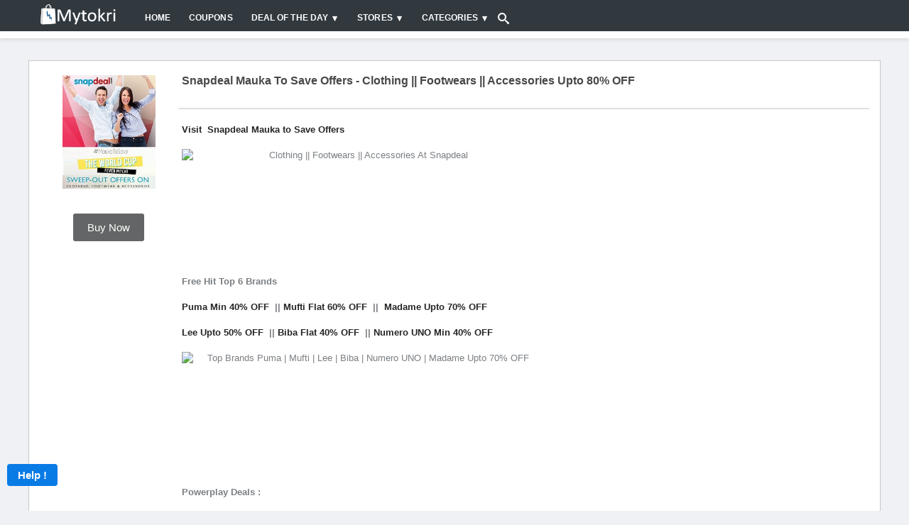

--- FILE ---
content_type: text/html; charset=utf-8
request_url: https://www.google.com/recaptcha/api2/anchor?ar=1&k=6LdPSw0TAAAAAKBJBTZfuNK1vrns_d2iM7QGN-Hg&co=aHR0cHM6Ly93d3cubXl0b2tyaS5jb206NDQz&hl=en&v=jdMmXeCQEkPbnFDy9T04NbgJ&size=normal&anchor-ms=20000&execute-ms=15000&cb=64zj16qkz8rv
body_size: 47346
content:
<!DOCTYPE HTML><html dir="ltr" lang="en"><head><meta http-equiv="Content-Type" content="text/html; charset=UTF-8">
<meta http-equiv="X-UA-Compatible" content="IE=edge">
<title>reCAPTCHA</title>
<style type="text/css">
/* cyrillic-ext */
@font-face {
  font-family: 'Roboto';
  font-style: normal;
  font-weight: 400;
  font-stretch: 100%;
  src: url(//fonts.gstatic.com/s/roboto/v48/KFO7CnqEu92Fr1ME7kSn66aGLdTylUAMa3GUBHMdazTgWw.woff2) format('woff2');
  unicode-range: U+0460-052F, U+1C80-1C8A, U+20B4, U+2DE0-2DFF, U+A640-A69F, U+FE2E-FE2F;
}
/* cyrillic */
@font-face {
  font-family: 'Roboto';
  font-style: normal;
  font-weight: 400;
  font-stretch: 100%;
  src: url(//fonts.gstatic.com/s/roboto/v48/KFO7CnqEu92Fr1ME7kSn66aGLdTylUAMa3iUBHMdazTgWw.woff2) format('woff2');
  unicode-range: U+0301, U+0400-045F, U+0490-0491, U+04B0-04B1, U+2116;
}
/* greek-ext */
@font-face {
  font-family: 'Roboto';
  font-style: normal;
  font-weight: 400;
  font-stretch: 100%;
  src: url(//fonts.gstatic.com/s/roboto/v48/KFO7CnqEu92Fr1ME7kSn66aGLdTylUAMa3CUBHMdazTgWw.woff2) format('woff2');
  unicode-range: U+1F00-1FFF;
}
/* greek */
@font-face {
  font-family: 'Roboto';
  font-style: normal;
  font-weight: 400;
  font-stretch: 100%;
  src: url(//fonts.gstatic.com/s/roboto/v48/KFO7CnqEu92Fr1ME7kSn66aGLdTylUAMa3-UBHMdazTgWw.woff2) format('woff2');
  unicode-range: U+0370-0377, U+037A-037F, U+0384-038A, U+038C, U+038E-03A1, U+03A3-03FF;
}
/* math */
@font-face {
  font-family: 'Roboto';
  font-style: normal;
  font-weight: 400;
  font-stretch: 100%;
  src: url(//fonts.gstatic.com/s/roboto/v48/KFO7CnqEu92Fr1ME7kSn66aGLdTylUAMawCUBHMdazTgWw.woff2) format('woff2');
  unicode-range: U+0302-0303, U+0305, U+0307-0308, U+0310, U+0312, U+0315, U+031A, U+0326-0327, U+032C, U+032F-0330, U+0332-0333, U+0338, U+033A, U+0346, U+034D, U+0391-03A1, U+03A3-03A9, U+03B1-03C9, U+03D1, U+03D5-03D6, U+03F0-03F1, U+03F4-03F5, U+2016-2017, U+2034-2038, U+203C, U+2040, U+2043, U+2047, U+2050, U+2057, U+205F, U+2070-2071, U+2074-208E, U+2090-209C, U+20D0-20DC, U+20E1, U+20E5-20EF, U+2100-2112, U+2114-2115, U+2117-2121, U+2123-214F, U+2190, U+2192, U+2194-21AE, U+21B0-21E5, U+21F1-21F2, U+21F4-2211, U+2213-2214, U+2216-22FF, U+2308-230B, U+2310, U+2319, U+231C-2321, U+2336-237A, U+237C, U+2395, U+239B-23B7, U+23D0, U+23DC-23E1, U+2474-2475, U+25AF, U+25B3, U+25B7, U+25BD, U+25C1, U+25CA, U+25CC, U+25FB, U+266D-266F, U+27C0-27FF, U+2900-2AFF, U+2B0E-2B11, U+2B30-2B4C, U+2BFE, U+3030, U+FF5B, U+FF5D, U+1D400-1D7FF, U+1EE00-1EEFF;
}
/* symbols */
@font-face {
  font-family: 'Roboto';
  font-style: normal;
  font-weight: 400;
  font-stretch: 100%;
  src: url(//fonts.gstatic.com/s/roboto/v48/KFO7CnqEu92Fr1ME7kSn66aGLdTylUAMaxKUBHMdazTgWw.woff2) format('woff2');
  unicode-range: U+0001-000C, U+000E-001F, U+007F-009F, U+20DD-20E0, U+20E2-20E4, U+2150-218F, U+2190, U+2192, U+2194-2199, U+21AF, U+21E6-21F0, U+21F3, U+2218-2219, U+2299, U+22C4-22C6, U+2300-243F, U+2440-244A, U+2460-24FF, U+25A0-27BF, U+2800-28FF, U+2921-2922, U+2981, U+29BF, U+29EB, U+2B00-2BFF, U+4DC0-4DFF, U+FFF9-FFFB, U+10140-1018E, U+10190-1019C, U+101A0, U+101D0-101FD, U+102E0-102FB, U+10E60-10E7E, U+1D2C0-1D2D3, U+1D2E0-1D37F, U+1F000-1F0FF, U+1F100-1F1AD, U+1F1E6-1F1FF, U+1F30D-1F30F, U+1F315, U+1F31C, U+1F31E, U+1F320-1F32C, U+1F336, U+1F378, U+1F37D, U+1F382, U+1F393-1F39F, U+1F3A7-1F3A8, U+1F3AC-1F3AF, U+1F3C2, U+1F3C4-1F3C6, U+1F3CA-1F3CE, U+1F3D4-1F3E0, U+1F3ED, U+1F3F1-1F3F3, U+1F3F5-1F3F7, U+1F408, U+1F415, U+1F41F, U+1F426, U+1F43F, U+1F441-1F442, U+1F444, U+1F446-1F449, U+1F44C-1F44E, U+1F453, U+1F46A, U+1F47D, U+1F4A3, U+1F4B0, U+1F4B3, U+1F4B9, U+1F4BB, U+1F4BF, U+1F4C8-1F4CB, U+1F4D6, U+1F4DA, U+1F4DF, U+1F4E3-1F4E6, U+1F4EA-1F4ED, U+1F4F7, U+1F4F9-1F4FB, U+1F4FD-1F4FE, U+1F503, U+1F507-1F50B, U+1F50D, U+1F512-1F513, U+1F53E-1F54A, U+1F54F-1F5FA, U+1F610, U+1F650-1F67F, U+1F687, U+1F68D, U+1F691, U+1F694, U+1F698, U+1F6AD, U+1F6B2, U+1F6B9-1F6BA, U+1F6BC, U+1F6C6-1F6CF, U+1F6D3-1F6D7, U+1F6E0-1F6EA, U+1F6F0-1F6F3, U+1F6F7-1F6FC, U+1F700-1F7FF, U+1F800-1F80B, U+1F810-1F847, U+1F850-1F859, U+1F860-1F887, U+1F890-1F8AD, U+1F8B0-1F8BB, U+1F8C0-1F8C1, U+1F900-1F90B, U+1F93B, U+1F946, U+1F984, U+1F996, U+1F9E9, U+1FA00-1FA6F, U+1FA70-1FA7C, U+1FA80-1FA89, U+1FA8F-1FAC6, U+1FACE-1FADC, U+1FADF-1FAE9, U+1FAF0-1FAF8, U+1FB00-1FBFF;
}
/* vietnamese */
@font-face {
  font-family: 'Roboto';
  font-style: normal;
  font-weight: 400;
  font-stretch: 100%;
  src: url(//fonts.gstatic.com/s/roboto/v48/KFO7CnqEu92Fr1ME7kSn66aGLdTylUAMa3OUBHMdazTgWw.woff2) format('woff2');
  unicode-range: U+0102-0103, U+0110-0111, U+0128-0129, U+0168-0169, U+01A0-01A1, U+01AF-01B0, U+0300-0301, U+0303-0304, U+0308-0309, U+0323, U+0329, U+1EA0-1EF9, U+20AB;
}
/* latin-ext */
@font-face {
  font-family: 'Roboto';
  font-style: normal;
  font-weight: 400;
  font-stretch: 100%;
  src: url(//fonts.gstatic.com/s/roboto/v48/KFO7CnqEu92Fr1ME7kSn66aGLdTylUAMa3KUBHMdazTgWw.woff2) format('woff2');
  unicode-range: U+0100-02BA, U+02BD-02C5, U+02C7-02CC, U+02CE-02D7, U+02DD-02FF, U+0304, U+0308, U+0329, U+1D00-1DBF, U+1E00-1E9F, U+1EF2-1EFF, U+2020, U+20A0-20AB, U+20AD-20C0, U+2113, U+2C60-2C7F, U+A720-A7FF;
}
/* latin */
@font-face {
  font-family: 'Roboto';
  font-style: normal;
  font-weight: 400;
  font-stretch: 100%;
  src: url(//fonts.gstatic.com/s/roboto/v48/KFO7CnqEu92Fr1ME7kSn66aGLdTylUAMa3yUBHMdazQ.woff2) format('woff2');
  unicode-range: U+0000-00FF, U+0131, U+0152-0153, U+02BB-02BC, U+02C6, U+02DA, U+02DC, U+0304, U+0308, U+0329, U+2000-206F, U+20AC, U+2122, U+2191, U+2193, U+2212, U+2215, U+FEFF, U+FFFD;
}
/* cyrillic-ext */
@font-face {
  font-family: 'Roboto';
  font-style: normal;
  font-weight: 500;
  font-stretch: 100%;
  src: url(//fonts.gstatic.com/s/roboto/v48/KFO7CnqEu92Fr1ME7kSn66aGLdTylUAMa3GUBHMdazTgWw.woff2) format('woff2');
  unicode-range: U+0460-052F, U+1C80-1C8A, U+20B4, U+2DE0-2DFF, U+A640-A69F, U+FE2E-FE2F;
}
/* cyrillic */
@font-face {
  font-family: 'Roboto';
  font-style: normal;
  font-weight: 500;
  font-stretch: 100%;
  src: url(//fonts.gstatic.com/s/roboto/v48/KFO7CnqEu92Fr1ME7kSn66aGLdTylUAMa3iUBHMdazTgWw.woff2) format('woff2');
  unicode-range: U+0301, U+0400-045F, U+0490-0491, U+04B0-04B1, U+2116;
}
/* greek-ext */
@font-face {
  font-family: 'Roboto';
  font-style: normal;
  font-weight: 500;
  font-stretch: 100%;
  src: url(//fonts.gstatic.com/s/roboto/v48/KFO7CnqEu92Fr1ME7kSn66aGLdTylUAMa3CUBHMdazTgWw.woff2) format('woff2');
  unicode-range: U+1F00-1FFF;
}
/* greek */
@font-face {
  font-family: 'Roboto';
  font-style: normal;
  font-weight: 500;
  font-stretch: 100%;
  src: url(//fonts.gstatic.com/s/roboto/v48/KFO7CnqEu92Fr1ME7kSn66aGLdTylUAMa3-UBHMdazTgWw.woff2) format('woff2');
  unicode-range: U+0370-0377, U+037A-037F, U+0384-038A, U+038C, U+038E-03A1, U+03A3-03FF;
}
/* math */
@font-face {
  font-family: 'Roboto';
  font-style: normal;
  font-weight: 500;
  font-stretch: 100%;
  src: url(//fonts.gstatic.com/s/roboto/v48/KFO7CnqEu92Fr1ME7kSn66aGLdTylUAMawCUBHMdazTgWw.woff2) format('woff2');
  unicode-range: U+0302-0303, U+0305, U+0307-0308, U+0310, U+0312, U+0315, U+031A, U+0326-0327, U+032C, U+032F-0330, U+0332-0333, U+0338, U+033A, U+0346, U+034D, U+0391-03A1, U+03A3-03A9, U+03B1-03C9, U+03D1, U+03D5-03D6, U+03F0-03F1, U+03F4-03F5, U+2016-2017, U+2034-2038, U+203C, U+2040, U+2043, U+2047, U+2050, U+2057, U+205F, U+2070-2071, U+2074-208E, U+2090-209C, U+20D0-20DC, U+20E1, U+20E5-20EF, U+2100-2112, U+2114-2115, U+2117-2121, U+2123-214F, U+2190, U+2192, U+2194-21AE, U+21B0-21E5, U+21F1-21F2, U+21F4-2211, U+2213-2214, U+2216-22FF, U+2308-230B, U+2310, U+2319, U+231C-2321, U+2336-237A, U+237C, U+2395, U+239B-23B7, U+23D0, U+23DC-23E1, U+2474-2475, U+25AF, U+25B3, U+25B7, U+25BD, U+25C1, U+25CA, U+25CC, U+25FB, U+266D-266F, U+27C0-27FF, U+2900-2AFF, U+2B0E-2B11, U+2B30-2B4C, U+2BFE, U+3030, U+FF5B, U+FF5D, U+1D400-1D7FF, U+1EE00-1EEFF;
}
/* symbols */
@font-face {
  font-family: 'Roboto';
  font-style: normal;
  font-weight: 500;
  font-stretch: 100%;
  src: url(//fonts.gstatic.com/s/roboto/v48/KFO7CnqEu92Fr1ME7kSn66aGLdTylUAMaxKUBHMdazTgWw.woff2) format('woff2');
  unicode-range: U+0001-000C, U+000E-001F, U+007F-009F, U+20DD-20E0, U+20E2-20E4, U+2150-218F, U+2190, U+2192, U+2194-2199, U+21AF, U+21E6-21F0, U+21F3, U+2218-2219, U+2299, U+22C4-22C6, U+2300-243F, U+2440-244A, U+2460-24FF, U+25A0-27BF, U+2800-28FF, U+2921-2922, U+2981, U+29BF, U+29EB, U+2B00-2BFF, U+4DC0-4DFF, U+FFF9-FFFB, U+10140-1018E, U+10190-1019C, U+101A0, U+101D0-101FD, U+102E0-102FB, U+10E60-10E7E, U+1D2C0-1D2D3, U+1D2E0-1D37F, U+1F000-1F0FF, U+1F100-1F1AD, U+1F1E6-1F1FF, U+1F30D-1F30F, U+1F315, U+1F31C, U+1F31E, U+1F320-1F32C, U+1F336, U+1F378, U+1F37D, U+1F382, U+1F393-1F39F, U+1F3A7-1F3A8, U+1F3AC-1F3AF, U+1F3C2, U+1F3C4-1F3C6, U+1F3CA-1F3CE, U+1F3D4-1F3E0, U+1F3ED, U+1F3F1-1F3F3, U+1F3F5-1F3F7, U+1F408, U+1F415, U+1F41F, U+1F426, U+1F43F, U+1F441-1F442, U+1F444, U+1F446-1F449, U+1F44C-1F44E, U+1F453, U+1F46A, U+1F47D, U+1F4A3, U+1F4B0, U+1F4B3, U+1F4B9, U+1F4BB, U+1F4BF, U+1F4C8-1F4CB, U+1F4D6, U+1F4DA, U+1F4DF, U+1F4E3-1F4E6, U+1F4EA-1F4ED, U+1F4F7, U+1F4F9-1F4FB, U+1F4FD-1F4FE, U+1F503, U+1F507-1F50B, U+1F50D, U+1F512-1F513, U+1F53E-1F54A, U+1F54F-1F5FA, U+1F610, U+1F650-1F67F, U+1F687, U+1F68D, U+1F691, U+1F694, U+1F698, U+1F6AD, U+1F6B2, U+1F6B9-1F6BA, U+1F6BC, U+1F6C6-1F6CF, U+1F6D3-1F6D7, U+1F6E0-1F6EA, U+1F6F0-1F6F3, U+1F6F7-1F6FC, U+1F700-1F7FF, U+1F800-1F80B, U+1F810-1F847, U+1F850-1F859, U+1F860-1F887, U+1F890-1F8AD, U+1F8B0-1F8BB, U+1F8C0-1F8C1, U+1F900-1F90B, U+1F93B, U+1F946, U+1F984, U+1F996, U+1F9E9, U+1FA00-1FA6F, U+1FA70-1FA7C, U+1FA80-1FA89, U+1FA8F-1FAC6, U+1FACE-1FADC, U+1FADF-1FAE9, U+1FAF0-1FAF8, U+1FB00-1FBFF;
}
/* vietnamese */
@font-face {
  font-family: 'Roboto';
  font-style: normal;
  font-weight: 500;
  font-stretch: 100%;
  src: url(//fonts.gstatic.com/s/roboto/v48/KFO7CnqEu92Fr1ME7kSn66aGLdTylUAMa3OUBHMdazTgWw.woff2) format('woff2');
  unicode-range: U+0102-0103, U+0110-0111, U+0128-0129, U+0168-0169, U+01A0-01A1, U+01AF-01B0, U+0300-0301, U+0303-0304, U+0308-0309, U+0323, U+0329, U+1EA0-1EF9, U+20AB;
}
/* latin-ext */
@font-face {
  font-family: 'Roboto';
  font-style: normal;
  font-weight: 500;
  font-stretch: 100%;
  src: url(//fonts.gstatic.com/s/roboto/v48/KFO7CnqEu92Fr1ME7kSn66aGLdTylUAMa3KUBHMdazTgWw.woff2) format('woff2');
  unicode-range: U+0100-02BA, U+02BD-02C5, U+02C7-02CC, U+02CE-02D7, U+02DD-02FF, U+0304, U+0308, U+0329, U+1D00-1DBF, U+1E00-1E9F, U+1EF2-1EFF, U+2020, U+20A0-20AB, U+20AD-20C0, U+2113, U+2C60-2C7F, U+A720-A7FF;
}
/* latin */
@font-face {
  font-family: 'Roboto';
  font-style: normal;
  font-weight: 500;
  font-stretch: 100%;
  src: url(//fonts.gstatic.com/s/roboto/v48/KFO7CnqEu92Fr1ME7kSn66aGLdTylUAMa3yUBHMdazQ.woff2) format('woff2');
  unicode-range: U+0000-00FF, U+0131, U+0152-0153, U+02BB-02BC, U+02C6, U+02DA, U+02DC, U+0304, U+0308, U+0329, U+2000-206F, U+20AC, U+2122, U+2191, U+2193, U+2212, U+2215, U+FEFF, U+FFFD;
}
/* cyrillic-ext */
@font-face {
  font-family: 'Roboto';
  font-style: normal;
  font-weight: 900;
  font-stretch: 100%;
  src: url(//fonts.gstatic.com/s/roboto/v48/KFO7CnqEu92Fr1ME7kSn66aGLdTylUAMa3GUBHMdazTgWw.woff2) format('woff2');
  unicode-range: U+0460-052F, U+1C80-1C8A, U+20B4, U+2DE0-2DFF, U+A640-A69F, U+FE2E-FE2F;
}
/* cyrillic */
@font-face {
  font-family: 'Roboto';
  font-style: normal;
  font-weight: 900;
  font-stretch: 100%;
  src: url(//fonts.gstatic.com/s/roboto/v48/KFO7CnqEu92Fr1ME7kSn66aGLdTylUAMa3iUBHMdazTgWw.woff2) format('woff2');
  unicode-range: U+0301, U+0400-045F, U+0490-0491, U+04B0-04B1, U+2116;
}
/* greek-ext */
@font-face {
  font-family: 'Roboto';
  font-style: normal;
  font-weight: 900;
  font-stretch: 100%;
  src: url(//fonts.gstatic.com/s/roboto/v48/KFO7CnqEu92Fr1ME7kSn66aGLdTylUAMa3CUBHMdazTgWw.woff2) format('woff2');
  unicode-range: U+1F00-1FFF;
}
/* greek */
@font-face {
  font-family: 'Roboto';
  font-style: normal;
  font-weight: 900;
  font-stretch: 100%;
  src: url(//fonts.gstatic.com/s/roboto/v48/KFO7CnqEu92Fr1ME7kSn66aGLdTylUAMa3-UBHMdazTgWw.woff2) format('woff2');
  unicode-range: U+0370-0377, U+037A-037F, U+0384-038A, U+038C, U+038E-03A1, U+03A3-03FF;
}
/* math */
@font-face {
  font-family: 'Roboto';
  font-style: normal;
  font-weight: 900;
  font-stretch: 100%;
  src: url(//fonts.gstatic.com/s/roboto/v48/KFO7CnqEu92Fr1ME7kSn66aGLdTylUAMawCUBHMdazTgWw.woff2) format('woff2');
  unicode-range: U+0302-0303, U+0305, U+0307-0308, U+0310, U+0312, U+0315, U+031A, U+0326-0327, U+032C, U+032F-0330, U+0332-0333, U+0338, U+033A, U+0346, U+034D, U+0391-03A1, U+03A3-03A9, U+03B1-03C9, U+03D1, U+03D5-03D6, U+03F0-03F1, U+03F4-03F5, U+2016-2017, U+2034-2038, U+203C, U+2040, U+2043, U+2047, U+2050, U+2057, U+205F, U+2070-2071, U+2074-208E, U+2090-209C, U+20D0-20DC, U+20E1, U+20E5-20EF, U+2100-2112, U+2114-2115, U+2117-2121, U+2123-214F, U+2190, U+2192, U+2194-21AE, U+21B0-21E5, U+21F1-21F2, U+21F4-2211, U+2213-2214, U+2216-22FF, U+2308-230B, U+2310, U+2319, U+231C-2321, U+2336-237A, U+237C, U+2395, U+239B-23B7, U+23D0, U+23DC-23E1, U+2474-2475, U+25AF, U+25B3, U+25B7, U+25BD, U+25C1, U+25CA, U+25CC, U+25FB, U+266D-266F, U+27C0-27FF, U+2900-2AFF, U+2B0E-2B11, U+2B30-2B4C, U+2BFE, U+3030, U+FF5B, U+FF5D, U+1D400-1D7FF, U+1EE00-1EEFF;
}
/* symbols */
@font-face {
  font-family: 'Roboto';
  font-style: normal;
  font-weight: 900;
  font-stretch: 100%;
  src: url(//fonts.gstatic.com/s/roboto/v48/KFO7CnqEu92Fr1ME7kSn66aGLdTylUAMaxKUBHMdazTgWw.woff2) format('woff2');
  unicode-range: U+0001-000C, U+000E-001F, U+007F-009F, U+20DD-20E0, U+20E2-20E4, U+2150-218F, U+2190, U+2192, U+2194-2199, U+21AF, U+21E6-21F0, U+21F3, U+2218-2219, U+2299, U+22C4-22C6, U+2300-243F, U+2440-244A, U+2460-24FF, U+25A0-27BF, U+2800-28FF, U+2921-2922, U+2981, U+29BF, U+29EB, U+2B00-2BFF, U+4DC0-4DFF, U+FFF9-FFFB, U+10140-1018E, U+10190-1019C, U+101A0, U+101D0-101FD, U+102E0-102FB, U+10E60-10E7E, U+1D2C0-1D2D3, U+1D2E0-1D37F, U+1F000-1F0FF, U+1F100-1F1AD, U+1F1E6-1F1FF, U+1F30D-1F30F, U+1F315, U+1F31C, U+1F31E, U+1F320-1F32C, U+1F336, U+1F378, U+1F37D, U+1F382, U+1F393-1F39F, U+1F3A7-1F3A8, U+1F3AC-1F3AF, U+1F3C2, U+1F3C4-1F3C6, U+1F3CA-1F3CE, U+1F3D4-1F3E0, U+1F3ED, U+1F3F1-1F3F3, U+1F3F5-1F3F7, U+1F408, U+1F415, U+1F41F, U+1F426, U+1F43F, U+1F441-1F442, U+1F444, U+1F446-1F449, U+1F44C-1F44E, U+1F453, U+1F46A, U+1F47D, U+1F4A3, U+1F4B0, U+1F4B3, U+1F4B9, U+1F4BB, U+1F4BF, U+1F4C8-1F4CB, U+1F4D6, U+1F4DA, U+1F4DF, U+1F4E3-1F4E6, U+1F4EA-1F4ED, U+1F4F7, U+1F4F9-1F4FB, U+1F4FD-1F4FE, U+1F503, U+1F507-1F50B, U+1F50D, U+1F512-1F513, U+1F53E-1F54A, U+1F54F-1F5FA, U+1F610, U+1F650-1F67F, U+1F687, U+1F68D, U+1F691, U+1F694, U+1F698, U+1F6AD, U+1F6B2, U+1F6B9-1F6BA, U+1F6BC, U+1F6C6-1F6CF, U+1F6D3-1F6D7, U+1F6E0-1F6EA, U+1F6F0-1F6F3, U+1F6F7-1F6FC, U+1F700-1F7FF, U+1F800-1F80B, U+1F810-1F847, U+1F850-1F859, U+1F860-1F887, U+1F890-1F8AD, U+1F8B0-1F8BB, U+1F8C0-1F8C1, U+1F900-1F90B, U+1F93B, U+1F946, U+1F984, U+1F996, U+1F9E9, U+1FA00-1FA6F, U+1FA70-1FA7C, U+1FA80-1FA89, U+1FA8F-1FAC6, U+1FACE-1FADC, U+1FADF-1FAE9, U+1FAF0-1FAF8, U+1FB00-1FBFF;
}
/* vietnamese */
@font-face {
  font-family: 'Roboto';
  font-style: normal;
  font-weight: 900;
  font-stretch: 100%;
  src: url(//fonts.gstatic.com/s/roboto/v48/KFO7CnqEu92Fr1ME7kSn66aGLdTylUAMa3OUBHMdazTgWw.woff2) format('woff2');
  unicode-range: U+0102-0103, U+0110-0111, U+0128-0129, U+0168-0169, U+01A0-01A1, U+01AF-01B0, U+0300-0301, U+0303-0304, U+0308-0309, U+0323, U+0329, U+1EA0-1EF9, U+20AB;
}
/* latin-ext */
@font-face {
  font-family: 'Roboto';
  font-style: normal;
  font-weight: 900;
  font-stretch: 100%;
  src: url(//fonts.gstatic.com/s/roboto/v48/KFO7CnqEu92Fr1ME7kSn66aGLdTylUAMa3KUBHMdazTgWw.woff2) format('woff2');
  unicode-range: U+0100-02BA, U+02BD-02C5, U+02C7-02CC, U+02CE-02D7, U+02DD-02FF, U+0304, U+0308, U+0329, U+1D00-1DBF, U+1E00-1E9F, U+1EF2-1EFF, U+2020, U+20A0-20AB, U+20AD-20C0, U+2113, U+2C60-2C7F, U+A720-A7FF;
}
/* latin */
@font-face {
  font-family: 'Roboto';
  font-style: normal;
  font-weight: 900;
  font-stretch: 100%;
  src: url(//fonts.gstatic.com/s/roboto/v48/KFO7CnqEu92Fr1ME7kSn66aGLdTylUAMa3yUBHMdazQ.woff2) format('woff2');
  unicode-range: U+0000-00FF, U+0131, U+0152-0153, U+02BB-02BC, U+02C6, U+02DA, U+02DC, U+0304, U+0308, U+0329, U+2000-206F, U+20AC, U+2122, U+2191, U+2193, U+2212, U+2215, U+FEFF, U+FFFD;
}

</style>
<link rel="stylesheet" type="text/css" href="https://www.gstatic.com/recaptcha/releases/jdMmXeCQEkPbnFDy9T04NbgJ/styles__ltr.css">
<script nonce="jltoFBNuVmwUY44cNN3Lmg" type="text/javascript">window['__recaptcha_api'] = 'https://www.google.com/recaptcha/api2/';</script>
<script type="text/javascript" src="https://www.gstatic.com/recaptcha/releases/jdMmXeCQEkPbnFDy9T04NbgJ/recaptcha__en.js" nonce="jltoFBNuVmwUY44cNN3Lmg">
      
    </script></head>
<body><div id="rc-anchor-alert" class="rc-anchor-alert"></div>
<input type="hidden" id="recaptcha-token" value="[base64]">
<script type="text/javascript" nonce="jltoFBNuVmwUY44cNN3Lmg">
      recaptcha.anchor.Main.init("[\x22ainput\x22,[\x22bgdata\x22,\x22\x22,\[base64]/[base64]/[base64]/[base64]/ODU6NzksKFIuUF89RixSKSksUi51KSksUi5TKS5wdXNoKFtQZyx0LFg/[base64]/[base64]/[base64]/[base64]/bmV3IE5bd10oUFswXSk6Vz09Mj9uZXcgTlt3XShQWzBdLFBbMV0pOlc9PTM/bmV3IE5bd10oUFswXSxQWzFdLFBbMl0pOlc9PTQ/[base64]/[base64]/[base64]/[base64]/[base64]/[base64]\\u003d\\u003d\x22,\[base64]\x22,\[base64]/W8OXwofDi0/Dvjg+wrDDumZ0w4l5C8KIwqsaC8K+U8OFHUdSw4R2R8OteMK3O8KzfcKHdsK8dBNDwrN2woTCjcOMwpHCncOMCsO+UcKsaMKIwqXDiToIDcOlBMKSC8KmwrMIw6jDpUjCrzNSwqxYcX/DvXJOVFjCvcKaw7QIwqYUAsOGa8K3w4PCnsKTNk7CpcOjasO/VhMEBMOCaTxyPsOmw7YBw7nDhArDlz7Drx9jEE8QZcKswrrDs8K0aWfDpMKiMsOzCcOxwp/DmQgnZBRAwp/Do8OfwpFMw6DDgFDCvQLDlEESwqXCn3/DlyvChVkKw7oUO3l5woTDmjvCrMOXw4LCthHDiMOUAMOJJsKkw4MkRX8Pw6tvwqoyaALDpHnCgEHDjj/CiRTCvsK7EcOWw4smwrLDkF7DhcKPwpltwoHDhcOCEHJCNMOZP8KIwrMdwqAzw7ImOUfDnQHDmMO9dBzCr8OcY1VGw4N9dsK5w5Ypw45rX1oIw4jDuirDoTPDtcOLAsORPkzDhDlCSsKew6zDmsOXwrLCiD9SOg7Dq0TCjMOow6LDpDvCox/CnsKcSBrDlHLDnW3DvSDDgGDDmMKYwr4VeMKhcX7CsG95PhfCm8KMw7cuwqgjacOcwpF2wqDCvcOEw4IgwpzDlMKMw47CpnjDky0Gwr7DhhPCox8SdHBzfkA/wo1sZ8OqwqF5w4J5woDDoS3Dg29EDRN+w5/CsMOFPwsdwoTDpcKjw4nCn8OaLznCtcKDRnfCiirDkn/DjsO+w7vCiT1qwr4GUg1YOcKzP2XDrlo4UU/[base64]/CixVCwpDCnsKcw7XCq27DpCHDgcOoLcKwMGR9HcKNw6HDjsKYwrQZw7/[base64]/DrgdQfcKiJMO/[base64]/DtFQcw6IZG0pOT3LCiSoMM8KDMMOjw7t0SMOHw6zCkMOcwqEYPRXCv8KZw5XDkMOrQsKnBhZFPnAAwq0Gw7gKw5h8wq7CuQzCkcKXw5UCwr94R8OxMx/[base64]/[base64]/wqTDnjlJw5l5FcOQwoFdLzrDjUxiRE5FwoRRwrk5R8O8DBVgbMKMS0LDrGwbZ8KFw6UAw6LDrMOYYMKPwrPDu8K4wr5mAjHCp8OBwqjDu27DoW4owqlNw5pdw7vDk3/Cm8OlBcOow78fCcK/[base64]/DnnVDbMKFw4YQwoAqDnjDu8K6U0fDsXVSaMKYI3/DoiDCkFXDmwduNsKZDsKFwqnDo8Kcw63CucK1WsKnwqvCj1/[base64]/[base64]/XMKqw7x7VGtIUUJ0dcOdWnvCscOLcsOsw4bDrsOwC8OKwqV/wojDhMOaw7smw5oDBcOZEjVTw5dKYsODw4hBw58KwpDDm8OfwqTCsAbDh8KHT8KGb3FZVB8uVMOuV8Olw5dZw47DqcKtwr/Cv8OXw7fCkXJxfhQ/[base64]/Qi3Dk8K2w4TCpkbDqDNIw6fCksK9CsKjwrHCscKJw4lGwpxNdMOfLcKZYMONwq/CqcOww4/[base64]/w7ERBcO4w6ljwrl8wrEyTQvCrsKnwrd6aMK4wqAsX8OAw6ZhwonDlxJNE8K/wozCq8O9w554wrHDgT7Dsl8EBT5iWA/DiMKjw4hPcm4aw77DssKJwrHCk0/[base64]/DkArCtl7Dp3fCksKNW2/CjyszGcKUw416w6zCnErDr8OxJF7Dn0XDu8OcBcOqJsKnw5LClnwGw5w9wp08GMK3woh/wrbDuy/[base64]/O8Kdw7RscV9iwq4qQMOtwqt0wp56DsKuMhXDjcKYw5gfw5fCtcO8BsKtw7USR8KWa2jDuH3Dl1nChVpWw7UEQSxLGBzDvyAvacOzwrhQwofCoMO2w6zDhGZEdMKIGsOtASNfDMOtw4YVwqfCpy9WwoEywoMYwofCnBsJIBR0PsKswrXDtBLCmcKRwpXCjg3Cl3/[base64]/[base64]/CumLCglEOfWdUw5nDnzrDnSNQCMOcfMORw6sYEMKQwozDrcKAYcKcc19YEBEJd8KFcsKywpZ6NljCi8OfwosXIi8qw4EcUSHCqEfCh3J/w6nDvcKGDgnCriQjf8OSIsKVw7/[base64]/CuEvDi8KBw5vCpMKTFsKZw6ZACsOaw4jCqcOIGRPDokDDrmp6wqjCgBfCmMKcLA9tH3LCnsOaacKccj/CnTHCvsK2wrYjwp7CgArDlUN1w5fDgGnDoAjDm8KJcsK3wpPDgHspOSvDpnYHH8OjZ8OTfXUDL0nDvkU3fnjCrmQ7w7Zew5DCocOORcKuwobCmcO5wrzChFRIcsKQfmHCjSodw4TDmMKLdEZYbsKtwp5gw6g4JHLDm8K3YcO+FHrCgx/[base64]/[base64]/DnzLCtFzCnsOAwpPCqsKMwpbChB3DkMK1w6zCqsOlS8OGRCwgAlFlHlvDjh4Nw7/CvFrChMKZe0svU8KId07CqkTCp03DksKGBcKtfEXDp8OuVGHDncKGBsKMWF/CmQXDvCTDtwM5YcK4wq5Kw5vCmcK1w5zCmVnCqlBGMR51FH9YFcKHGBx1w5/[base64]/CtSU2FcO2w4h1w4owwrZkwqPDo8K6ck7DucK6w6jDrUXDiMKCGsObwqJKwqXDlW3Ch8KED8K+REpcG8Kdwo/[base64]/Dhx3CvcKYN3bCmcKzesO6G8KEwozDtMO6MQfDm8Opw4PCocOcc8Ohwo7Dv8OGwo18wpUzFEsdw4tAUGYIXC3Doi/DncOQO8K5ecO+w7cVHMOBOsKLw4QUwoHCjsK2w5HDjRTDtMK2SsO2cSptRB/[base64]/DhwIHwqXDlcKhdyDCuMOWC8KFKxIRZX/DijFDwrTDoMK/Z8KIwr/CoMOqJDoCw4NvwrU4SsObCMOzPBIOeMO6UE9twoJSAsK5w4rCtQ1LdMKsZ8KUdcKew6wNwo0dwovDhsKvwonCjQM0bmbCmcKMw4MIw5sgEyfDl0LDtMOXDA3DgcKywrnCm8KSw7XDgisLYEkcw7ZYwrTDtMKawoUXJcO2woDDmRp2wqrClh/DlBbDj8KDw7kUwrg7QUxwwrZFMcK9wr4iRlXCsy/[base64]/CjcK9dMKNPMKHb8KDw7/[base64]/wqjCgXgEw73DmcKMwoFPw6XDkjENwrTCsWHCusKGwqwww5Iae8OQBH0kwoTCmE7CoETCrGzDu2vDuMKZAHcFwowuw6TDnxDCh8O9w4kAwrhxPcOHwr3DrsKWwqXCjywywq3DhsOIPiU3wqjCnidiamVXw7rCm0pROnnCiwDCvlvCnsKmwovCkW7Do1/DvsKGAnkMwr7DtsK/wobDtMOpJsKnwrUPdi/DuQUUwonCskkMCcOMEMK3XlvCo8OJJ8OzcMKgwoNHw4/Chl7CtsKtUMKGbcKhwoh4NMOAw4xXwoDDjcOqdWsqX8O7w5RtcsKIWkfDh8OSwphST8OZw6rDhjjClAEgwpFywrJ1V8KubcOOGSjDnUJIc8K+wr/DvcK0w4HDm8K4w7LDryXDtWbCqsO8wpfCsMKEw7zCtSLChsKAN8K8NWHDi8OrwoXDisOrw4nCnMOGw6oBQsKCwpdGEDsCw7Vyw74hBsO5wqnDu0zCjMKww4TCisKJEVcVw5AuwpHCqsOwwpAzKcKWJXLDl8OlwpTClsOJwq/CiQPDn1vDp8Kaw7bCt8OUwrs6w7ZlEMOVw4QtwpRBGMO8wq4JA8Kfw5VJN8KWwo0/wrtIw5fCvFnDrRTCvTbClcK+EMOHw6l4wrrCrsOKI8O6LAYlM8KrZyx/X8OkGMKoEcOpNMOSwobDiWTDtMKLwp7CpCfDpjlyVSDDjAkZw6hkw4QSwq/CqlvDjD3DvsK/EcOLwrZswrvDrcKdw7PDpXliSMKIOsOlw57Cu8OjOz1bI1fCqUEOwo/DlGBLw5jChXTCunF/w7o3B2zCk8OywpQCw5bDgmw2N8KrDsOQHsKSNS1gFsO7UsKYwpdNRAXCkn3Ct8KHbUtrAR9gwoIVCMKew5hfwp3ChC1hw4/[base64]/[base64]/CvsO8Rlt4JhFDI1sLwrjDt0JMVcO6wqUuwo9JAcKLNMKfNMKSw4DDqsKCB8OewpzDrcKmw4dNw7oxwrUed8KFWGdjwpTDhsOtwpbCv8Odw5jCoijCsivDh8Ouwr5dw4jDi8KdTcK/wrp2DsKAw6LDp0AaOsKhw7knw58tw4TDmMKbwqo9E8KxCcOlwrHCjCPDiUzDq3wjXhsORC/CksK6RsOyCkFUOmLDoQFYXwgxw61gfX3CrAgvOlbCihUuwr8qwoViZsO3WMO8wrXDj8OPGsKxw5E1Oyg9W8OMwqHDsMK0w7tmw4Emwo/DpsKXasK5wr8OVcO7wpE7w7zDucOswpddWMKRKcOWUcOdw7FAw5xTw5diw4rCh3EUw67CucK+w7FdMsKXfnzCsMK0anzClGTDuMOLwqbDgBN+w4DCs8OTYsOaQMOkw5E3e1Akw7HDhMODw4UyTWfCkcKLwrHCunVuw7HDqcO/UG/[base64]/[base64]/DsyRjw4cHWcO+WyY/BlVHwo/CnmQPDsOVSsKrOWIcU2ZHGsKaw63DhsKRcsKUOw5nGlnCgAkUKzXChsK1wrTCjWrDnH7DssOzwprCpTnDhQTCqMOSFcKrDcK5wqDCs8O4HcKSZ8O2w7fCtgHCoXfCsXc3w4DCk8OBIyRqwq/DqDxdw70ew4VTwqZUKVcrwrUgw4JvFw5SeW/[base64]/DiMO4w77CsQvCpi8sBsO5wpkUEcOAwq8OwobCnMO4ECBBwqzCg0PCmVDDoG/CjS0GZMO/FsKawp8Kw4fDshBZwozCgMKSw5jCvAXCmQhSHA3CgMKow7A1YFhgMMOaw4PDoDTClxBXQC/DisKqw6TCj8OPH8Oaw6/[base64]/Dk3zDicKqw7HDhhbDnsK1w6rCo8OzHF/DtsK5F8OHwq45R8K3X8O4E8KTHRgqwrR5e8KuFXLDr3XDnnDCj8OFOTbDmQ7DtsKZwq/[base64]/DqsKKJBtrw67CjTlrUR94w4PCscOpC8OhVSzCillAwrtTY3zCpcO/w4h/dSFwJ8OCwpdXXsKrLMOCwrFyw5sfRzvCm0h+wqnCtMK7Hz05w6QfwogvVsKRw4HCmnvDp8OGYsO4wq7CngMwDDnDisKswprCr2rCkUMgw5cbYDPDncOkwpw+HMOANMK8XUBzw6nDiQUlw6JCTy3DkMOMCzJLwq5Ow5nCt8Ofw4AuwrHCrMKbacKjw4QAdiVhSDRUacO/OsOnwpgVwrgKw6xsR8OwZQpNJD0Uw73DlS3CtsOCKwkadl8Kw7vCjmJba2JlMW7DuW/CkCEKXF8qwobDvFfCvxxyfW4kRkRoOMOjw5Y9XSnCrMKKwrNzw50tHsOkWsK2EBoUGcOuwrwBwphQw4bDvsOgBMKaSyHDgcOWdsKdwq/[base64]/DiMKuUVVYwrcaPMOOasObwrPDlnfCrcODwobCuBIyesO/[base64]/CrncRw7/CpD/[base64]/DkcO/w4XDsMOFTW1uHUpIbH0BNsOBw7bDlcKsw5RAcEApP8KMw4U8QHDCvUxAVBvDiQVbbE8iwq3DicKUIwtuw6ZIw5NRwqjDsGDCsMOrL0TCmMOzw7Rsw5U5wqsiwrzDj0h/L8OBUcKAwqRqw60QLcOgZTAAIn3CkA7DqsOrwrjDuSBqw57Crl3DpMKaDE3CrMO0MsKkw5AZBhvCinYWHGjDvMKLRsKJwoEhw49JLScnw5bCvMKBWcKQwopCw5TCk8K6UsO5WAkEwpcIcMKjwq/CgSvCjMOsWcOIV1nDpnhsGcO7wpwEw6TDlsOELXddKHhnw6dTwpwXO8Kjw6kcwo3DrmFXwpzCkFBBwr7CsxILEsOPwqXDjsK1w4TDkhh/PVDCmcOmWBtXXMKFfhTCjW7DpMOSZ3TCsQxFJ1jCpRvClMOHwrjDgsODIDbCkyYRw5DDoQ4wwpfClMO8woZmwqTCoQ9VWhXDrMOjw4R1F8KcwoHDjUrDq8O6cBLDvhB/w77CtcK7w7t6wpA8C8OCAz5fCsKHwqIMZcOlZ8O9wqDDv8K3w7HDshdHNsKVX8KHXgPCkl9OwoAswrELXMOqwqPCgx/Cil91V8OxSMKCwroJMVEaDAsBf8K/wovCrAnDmsOzwpPCrwgnJTEtaSBlw6cvw4LDhWtVwrzDuC7ChGDDi8OiCsOYOsKMwq5HQD7DqcOxKFrDuMOnwpPDtD7DsF9SwoTClDBYwpjCuUfDnMOQw6obwojDl8O6wpFnwo4pwr9Jw48aK8KuBsO4ZxLDhcK2bkEoUMO+w7tow6fDo13CnCZqw5nCgcO/wpR3I8KcdFnDo8OdbMO5SC/CtX/CosKUVCtMCiXDvMOGRU3DgMOUwo/DtDfCl0fDpcKcwrBWCjFSC8OHQX9Zw4YVw79jS8Kiw4lBWnPCh8OVw43Dj8KwUsO3wqIWdDzCjH3CncKHDsOcw4zDh8KswpPCh8O8wpPCkzduwogsVGLCvzULeyvDshHCs8Kqw6bDh3AFwph2w51GwrIST8OPZ8OTGD/DrsKUw658K2RbaMOhDTotb8KswptdR8OSOsKKKMKoXDvDrFhsGcKlw6FowqnDtMKOw7bDqMKdXHwZwqhXYsO2wr/DtsOMKcKAAMOVw6dDw7kWwqHDvnXCicKOP1gGeFnDr0/Cgk4DNE1lcCTCkRTDhA/DtsO5QyA9XMK/[base64]/DjD7DtEPDqyXDuBnCrVBUw7jCv0nDusO8ZmAJDsOIwr1Nw79+w6PDhh1mw7M+IMKJYxrCj8KAHcOTTk7CqRHDgVYJATlQCsOaEsKZw6Uaw4YAO8ODwpLDo1UtAEbDo8Kawod1IsOsKSPDvMKMw4jDiMKHw65pw5Bme2MaDlHDj1/[base64]/T8KewocxC8K5UcKkGGXCssOTaMKWw6bDlcKNJBxMwqdYw7TDt0trw6/DpABww4zCscKcJCJMPz5bR8KuQnTCjDNmQzJFIj/[base64]/DjsKfbT3CtVLDuD4qGcOPw7JRwrhpwooLw5F+woYxw7lONw97wox1wrNtHkHCq8KPAcKTKsKjYMKzZsOnT17CoAJhw5piRSnCpsK+GH0UGcKkYynDtcKJUcO0w6jDpsK5SVDDuMKfED3Cu8KNw5bDmsOmwog8SMKkwog1YVjCoS3DslzDoMKbH8KqOcKDIkJ/w7rCiy9ZwpHDtTd5csKbw5U+XyUxwpbDusK5BcK8LUwoNX/[base64]/[base64]/DgcOANUUVWcOzUTfCk8Kowo5UwqDCrcKpPcOmwrPCuMOMw7osasKnwpV/[base64]/Dn8Kcwp4sw6HCusOJwpbCpMKpXgkEbwXDqMKmNcK+UQLDjgsbGFjCkQVEw4HCnHTCiMKMwrIcwqIBI384ZMKLw4p3GW1Vwq/DuCsUw43DncO7XxdVwqYXw73Dv8OYGMOvw7fDtn4BwoHDuMOFFTfCrsKHw7LCnxoDPEpaw599SsK0by/CngTCtcKlM8KiPsK4wr/Drg7CtcKkacKIwozCgcOCLsOawp1yw7XDjThEcsKpwolePzTCjlbDsMKGwrfDg8OBwqtawpbDgGxsEsO/w6ZLwo4+w7dRwqrCkMOECcKow4rCtMKlT1RrfjrDrBNQVsOIw7YqTUZDeUnDqVfCrMK0w70uO8KYw7cTbMOrw5nDj8KnWMKkwq5awo5wwq/[base64]/DmS8Jwo/DpMOIw5IRw7jDn8OnZsOaDActwpTCuSHCm38aw7TDjAhIw4XCoMKDWXcIacObKBNBTn3DpMOlXcK1wqnDpsOZZVR5wqt/DsKCeMO2DsOoH8OwSsORwqbDrMKDFHXCiT0Yw67Cj8O+RsKnw4hfw4LDgsOdeQ1wXcKQw5PCqcKHFhMeW8Kqw5JbwqXDm0zCqMOcw7N1ZcKBQ8OUPcKlw6/CusO/WzQNw7ARwrMyw4TCsgnCh8KVEcK+w67DrwBYwrdBw5wwwrFmw6fCuWzDg3PDom1vw6HDvsOuwoPCjEDCs8O8w4TDv1/CvzfCkR7DrMOjc0vDrBzDgcKqwr/[base64]/Dvi7CjcKAazNnw5fCgTQjAmJgWz0XQC5bwo/CnB9dWsOrXcKMVmMzPsOHw7TDn28XfVbCpVpMZUFyLiLDnSHCiTXCiAPCo8KoC8OWVsKIHcK9DcO5QntNaRp5XcKVFGUFw4/[base64]/DkiYaw6xzLDfCkUvCsgAmwrkvwrpQw6x5UCHCn8K2w6xhRjB5DlJBOAFjTsO8cg4mwplQw5/CmsOwwplpQGBAw5s1CQxMwo/[base64]/Ck8KrbATCtcOowofDgMOHFEcdGnYuw5dSwrZlw6tPwpxzIVfChkDCjCXDmkEgVMOzOGI/[base64]/w6twwrt0RH/CksO/w7/Dg8OOwpsdeRvDqRIrK8OTRcOtw7cGwrXCr8O+LsOfw4nDsE7DvhHCgHXCh0zDosKiBnvChzYyJ3fChMK1w73DmMKFwpDDg8OWwrrDgURBZgESwqnDtTkzUWhFZwc/fcKLwp/[base64]/[base64]/[base64]/[base64]/CnMKjMXgqwolyCMOow5DCvn3DkRY2w78hQ8OmJMKPLC7DvwPDs8Olwo7DpcK0fxEMcVx8w44/w48lw5fDpMO7d1LChMObw5RnLGBLw7ZewpvCgMO/[base64]/DunQgA2fCv8KtQmPClispwpPDihnCosOTVsOgCgV+w7bDvUzCpEQAwrPCu8OZAsOcCcKJwqLDpsO0dGFBLgbCh8O3HXHDl8ObCsKYe8KIVy/[base64]/[base64]/DgcORQsOEQsOXwpjDisK/ZsKid8KkwoDCmSXDqkXClkgROS7DocODwpXDoynCvsO7wqdww47Cs20uw5rDkgkeYsKZbnLCs2bDqifCkBLDjMKqwrMCTcKwQcOANsKxIcOjwq/Ck8KZw7x3w5R3w6JLUG/DqELDgsKvTcOSw54iw5bDjHzDqMO+L0EoFsOhFcKueEfDs8OKMSFcFsO3w4ENGUfDmQpRw4MCKMK2BCl0wp3DtwDClcOwwrdLTMOPw6/DiS1Tw5hTXsO5FxLChnjDmV8RTj/[base64]/XHVfW8Ogw6HDjgZZw78rIMOuAsOrw47Di0PCjHPCgcOxfMK2VivCncOsw67CkkcTwpR2w6UEDcKVwpo8cS7CuVJ9Rz1MV8KGwrrCrzxXUlQXwqXCq8KMD8OXwoDDoV/DskbCqMKWwq0OXj54w6M5S8KBMMOZw6DDlVk6IMKEwpxMM8OLwq/DpjPDhn3CnXoffcO2w5UJwpNGwpxScEDCkcO1V38MDsKeUT87wqEWSWvCgcK1wrocacOOwr06wobDgsKUw4k2w6LCsgPCpcO7wpsPw4PDi8OWwrBSwrs9cMOLO8KVPidUwqHDlcK6w7vDi3LDrAIJwrzDvWckGMOxLGUJw6gvwp97EzPCoEMHw7dQwp/ChsKIwr7Cu1ZoecKQw7XCoMOGMcOFLMOrw4gHwrrDpsOgY8OXR8KrM8KJLAjCtBBTw4HDvcKww6HDuhHCq8OFw4szJGPDoHlRw6BkZkTDmwfDp8O9B398TcKpDsKHwpDDr0d/w6jCvzXDvB/Cm8ORwoM3amDCucKxKDJUwq0nwo4bw5/CvsKbbSphw6nCoMKTw7wyV2DCmMOZw5XCmwJPw5XDlcO0FV5rXcODLcOqwoPDuiDDicOOwr3Cq8OBBMOUfMK1KMOow6LCrUbDnnBywq3CgHxVLRd4wpMcSUg0wrLCoUjDscKSHsOQbsOKeMOMwq/DjMOxT8OZwp3CicO+TsO+w7bDlsKlIjnDjiXCvWbDhwskeQoZw5fDqi3CusOqw6vCssOuwrZ6NMKDw6tlEjNHwoF3w50MwrDDsnIrwqXCtD8eGcOBwrDCosOHblzCjMORA8OFHsKBHghiSkvCqsKQecOYwptTw4nCvy8qwqYew73CnsKES0VERCwKw7nDkRjCv3/CklbDmsOGM8Krw7XCqgLDmMKcWzDCiEdDw4AzGsKRwonDl8KaUMOmwo/Cl8KfK2XCgSPCti/CoCTDiAFzw7woR8KjTsK0wpt5dMKBwojCpcK8w5gXFk7DlsO8BFBlB8OQQ8OFdj/CmUXCo8O7w5QZFm7CkAVgwqMGP8O1bAVRwoXCrsOTBcKCwpbCsCl8J8KpZHc3acKfQSTDnMK/RG/DiMKpwrRedMK5w5HDpsORGUUQJxPCnVk7ScK0QhPCssOuwpPCicO+FMKFw6FHf8KMXcKfejBJCiHCrzsaw6xxwoTDlcOXUsOHfcOwAiB8ZzDCgww7w7DCqTjDvwlDc3Now6NZRsOgw5d/[base64]/[base64]/w7pZUQrCkMOtwpw+UsKfawFeBsKOIypKw4Z7L8OSLyx0U8KOwp58HcOqXULCqW1Hw5NhwrvDu8OHw7rCuS/CvcKxNsKQwpfCtcKNJTPCrcKaw5vCnyXClSYtw4jCklwxw5FWPGzDksKXw4bCnw3Cp0PCpMK8wrsbw68Ow6A3wqcgwrnChDo0DsKWd8O/w4rDoXhpwroiwqApccOPwozCvArDg8KDS8O1U8KmwrvDrArDtkxiw4/Dh8KUw7Fcwr58w7TDscOLKlvCn3htQmnCkhvCrgDCqRkTOyTCmsK1BjRUwrPCqULDjMORKMKtPGJyLcKef8OJwojCmHbDlsKtCsOuwqDClMKDw6JuHHTClsO1w5cAw4/[base64]/[base64]/DmsODNAjDlsOJw7JVHsKqwpvDg2jCocKywqAKw41WZMKgKcO+CcK9YcKSI8O+c0DClUnChcOLw5fDpz/CsDIxw505EFLDssK3w4nDv8O+XxXDgB3DmcKJw5/DhiBtRcOvwqBTw5PDtxrDhMKzw7gswpU5Wl3Dgy5/SCXDrsKiecOQFMORwpbDoD11YMOkw544wrrCi34kX8Owwoo+woPDscKXw5l6woUhEw5zw4QSdirCkMK8woE5wrnDqloIwrgTUQtQRHDCgk9/wqbDlcKhbsKaCMOkSw7CgsK9wrTDpcKkwqofwo1JJX/CoybDoUt5wojDm2MtOmvDvW5CUB8Tw4vDksKuw5xSw5DCjsO0K8OfAsOiHcKJIxNrwoXDhhnCkRHDvQLCtUHCocKdI8ONWFIVKGd3G8OCw6BQw4pffcKpwpvDtm44JjsVw43CqB4BJhTCvTMIwqLCgh4MNcKTQcKIwrLDn2ZawoMIw6/CncKHwoHCrSIYwoJWwrNEwpjDoEVtw5caDy0vw6spLMO3w47Dk3ErwrsUAsOVwrPClsOOwrbDpkMncSU5Uh3DnMKNU2XCry9/U8O5OcOuw5Q2w5LDusO2H2NAX8KFccOoYsOyw7gZwrDDusK7E8K0LcKjwo1tQxhpw5U5wrJLeiE7P1HCssKDZk3DlsKgw4nCsxTCpsKcwoXDqzQQVAZ1w73DssOuI0g0wqJ1LiJ/NjbDkVEAwqPCisKpQ1IeGE8Lw4/DvhbDmSbDkMK8w5/Dmyhyw7dWwoIzJcOlw6/[base64]/CrAhsw5UCw4dGwrMrw5Aqw64kwoklw5vDpCrCmgJIw6nDnHJLDgcsXWc2wqpjNBQsW3LCosO6w6HDkGDDq1jDkjzCp3IrBVFAZ8OEwrXDhRJ7TMOrw5NawqLDoMOywrJiw6RFF8O4XcKpAw/Ch8KFw4VUcsKWw7hOwprChSLDrsKofBDCu1R1Rg7Ch8OMWsKZw79Aw5bDlcOVw63Cs8KKGcKawphKw6jDpzHCr8OKw5DDjcKkwr0wwrtFTS5qw6gTdcObDsOPw7huw77Dr8KJw4B/LGjCmMKQw73DtzDDk8O6RMOlw6nDvMOgw6/[base64]/LMO1w4zCnsKrbAgwIG/CrcKBYHTDj8OfYsKtwqTCpzAlDcK7wpd/[base64]/DmcKCwoXDqsKZw4PDu0XCr8KeA0LCicOIJsK1wqN+EsKGRsO6w45ow4ITLl3DpDvDlks3ZcOQWVjCmk/[base64]/CpirDgFApFcO5wrFhdcO/[base64]/DmcOcwpAEK1M7wrDDvMK9w5xtKsKOw6PCtcK/FMK8w5TCkcKFwrbClG0TMMKawrp9w6cUHsO9wofChcKibS/ClcOrbCPCjMKPDDTDgcKYwpfCsHrDmELCt8Ovwq1Iw7nCkMOeEXfDogLCvX/DpMOZwprDlwvDjmwJw7wQJ8O9RcOkw43CpiDDrhvCviHCi0ssHXUww6oewpXDhFptQMOkcsOqwpBRJGoxwrEeK2vDhS/[base64]/DgcK0w7R4w7pJE8KMw6bDslHDhsOvwqB3w5fDi8Olw4zCuALDvcKrw7ISVMK3ZwPCq8OZw4FYXWNvw6RYVMOrwoDCgyHDm8OCw7/DjR7CnMKlLFrDp0rDpybCsScxDsOTTcOpeMK8UcKXw4NLT8K1b0VLwqxpEMK2w7HDmxEgP298XUR4w6TCr8Kqw7AaJsOvFkVA\x22],null,[\x22conf\x22,null,\x226LdPSw0TAAAAAKBJBTZfuNK1vrns_d2iM7QGN-Hg\x22,0,null,null,null,0,[21,125,63,73,95,87,41,43,42,83,102,105,109,121],[-439842,797],0,null,null,null,null,0,null,0,1,700,1,null,0,\[base64]/tzcYADoGZWF6dTZkEg4Iiv2INxgAOgVNZklJNBoZCAMSFR0U8JfjNw7/vqUGGcSdCRmc4owCGQ\\u003d\\u003d\x22,0,0,null,null,1,null,0,1],\x22https://www.mytokri.com:443\x22,null,[1,1,1],null,null,null,0,3600,[\x22https://www.google.com/intl/en/policies/privacy/\x22,\x22https://www.google.com/intl/en/policies/terms/\x22],\x22L542kkWUj5yFbbfUIJZRgchNRVnxNkDCIlZjI95r4Do\\u003d\x22,0,0,null,1,1765219386267,0,0,[86],null,[30,37,1,6,44],\x22RC-yZ_NILlkt8QEBg\x22,null,null,null,null,null,\x220dAFcWeA6HRc3UhztmokDScfW0d-tmnkPYjNQ0zW3ywYruQ1iBazyOD3cJ-VgvpREzEvepJppJ7zi9DvBTDpiwdOsnZnt6k904og\x22,1765302186208]");
    </script></body></html>

--- FILE ---
content_type: text/html; charset=utf-8
request_url: https://www.google.com/recaptcha/api2/aframe
body_size: -272
content:
<!DOCTYPE HTML><html><head><meta http-equiv="content-type" content="text/html; charset=UTF-8"></head><body><script nonce="ulx5XV5t066H6cJSQ9B1sg">/** Anti-fraud and anti-abuse applications only. See google.com/recaptcha */ try{var clients={'sodar':'https://pagead2.googlesyndication.com/pagead/sodar?'};window.addEventListener("message",function(a){try{if(a.source===window.parent){var b=JSON.parse(a.data);var c=clients[b['id']];if(c){var d=document.createElement('img');d.src=c+b['params']+'&rc='+(localStorage.getItem("rc::a")?sessionStorage.getItem("rc::b"):"");window.document.body.appendChild(d);sessionStorage.setItem("rc::e",parseInt(sessionStorage.getItem("rc::e")||0)+1);localStorage.setItem("rc::h",'1765215788587');}}}catch(b){}});window.parent.postMessage("_grecaptcha_ready", "*");}catch(b){}</script></body></html>

--- FILE ---
content_type: image/svg+xml
request_url: https://www.mytokri.com/mt_assets/images/search/magnifier.svg
body_size: 46
content:
<?xml version="1.0" encoding="utf-8"?>
<!DOCTYPE svg PUBLIC "-//W3C//DTD SVG 1.1//EN" "http://www.w3.org/Graphics/SVG/1.1/DTD/svg11.dtd">
<svg version="1.1" id="Layer_1" xmlns="http://www.w3.org/2000/svg" xmlns:xlink="http://www.w3.org/1999/xlink" x="0px" y="0px"
	 width="100%" height="100%" preserveAspectRatio="none" viewBox="0 0 60 60" enable-background="new 0 0 60 60" xml:space="preserve">
<circle fill="none" stroke="#ddd" stroke-width="6" stroke-miterlimit="10" cx="23.5" cy="23.5" r="18.5"/>
<line fill="#ddd" stroke="#ddd" stroke-width="6" stroke-miterlimit="10" x1="35" y1="36" x2="56" y2="57"/>
</svg>
